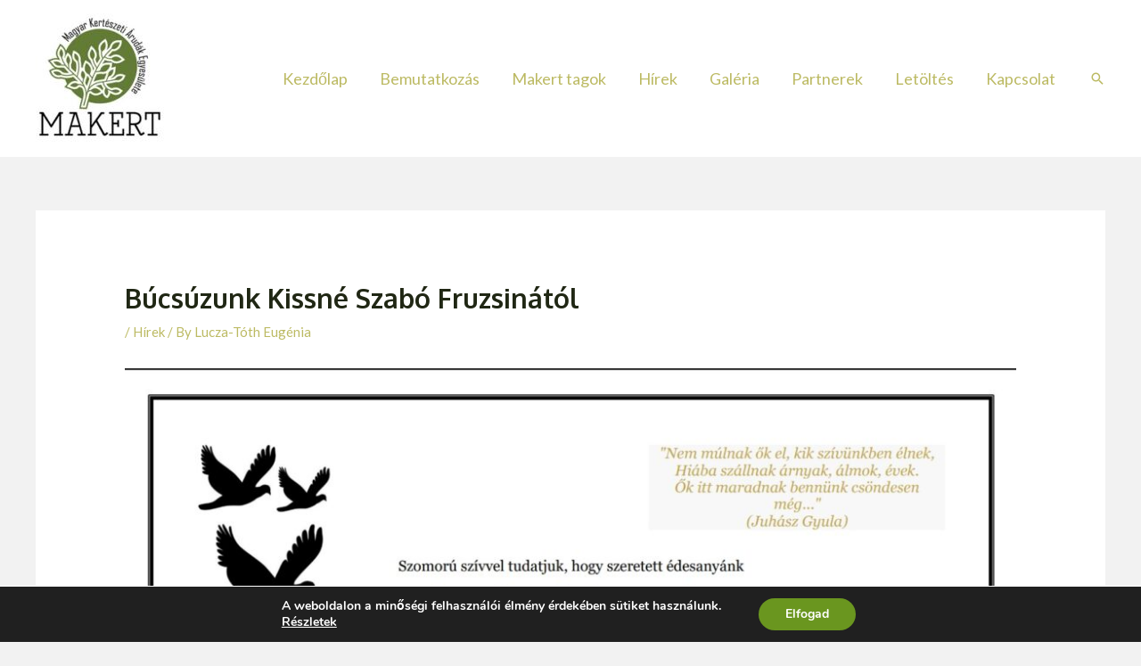

--- FILE ---
content_type: text/javascript
request_url: https://makert.hu/wp-content/plugins/rrf-scroll-to-top/js/jquery.scrollUp.min.js?ver=1.0
body_size: 1238
content:
/*
scrollUp v1.1.0
Author: Mark Goodyear - http://www.markgoodyear.com
Git: https://github.com/markgoodyear/scrollup

Copyright 2013 Mark Goodyear
Licensed under the MIT license: http://www.opensource.org/licenses/mit-license.php

Twitter: @markgdyr
*/

;(function(e){e.scrollUp=function(t){var n={scrollName:"scrollUp",topDistance:300,topSpeed:300,animation:"fade",animationInSpeed:200,animationOutSpeed:200,scrollText:"Ugrás az oldal tetejére",scrollImg:false,activeOverlay:false};var r=e.extend({},n,t),i="#"+r.scrollName;e("<a/>",{id:r.scrollName,href:"#top",title:r.scrollText}).appendTo("body");if(!r.scrollImg){e(i).text(r.scrollText)}e(i).css({display:"none",position:"fixed","z-index":"2147483647"});if(r.activeOverlay){e("body").append("<div id='"+r.scrollName+"-active'></div>");e(i+"-active").css({position:"absolute",top:r.topDistance+"px",width:"100%","border-top":"1px dotted "+r.activeOverlay,"z-index":"2147483647"})}e(window).scroll(function(){switch(r.animation){case"fade":e(e(window).scrollTop()>r.topDistance?e(i).fadeIn(r.animationInSpeed):e(i).fadeOut(r.animationOutSpeed));break;case"slide":e(e(window).scrollTop()>r.topDistance?e(i).slideDown(r.animationInSpeed):e(i).slideUp(r.animationOutSpeed));break;default:e(e(window).scrollTop()>r.topDistance?e(i).show(0):e(i).hide(0))}});e(i).click(function(t){e("html, body").animate({scrollTop:0},r.topSpeed);t.preventDefault()})}})(jQuery);